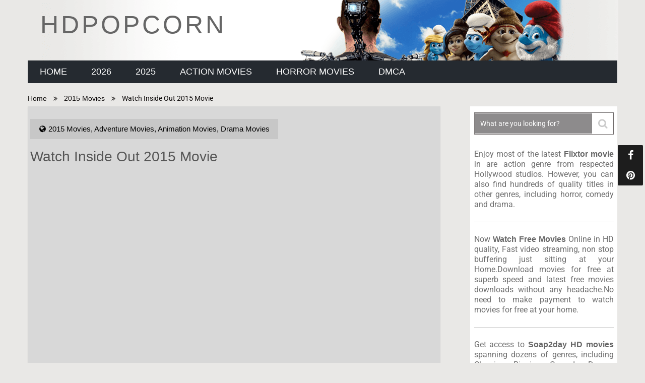

--- FILE ---
content_type: text/html; charset=UTF-8
request_url: https://hdpopcorn.live/watch-inside-out-2015-movie.html
body_size: 20608
content:
<!DOCTYPE html>
<html lang="en-US">
<head><meta charset="UTF-8"><script>if(navigator.userAgent.match(/MSIE|Internet Explorer/i)||navigator.userAgent.match(/Trident\/7\..*?rv:11/i)){var href=document.location.href;if(!href.match(/[?&]nowprocket/)){if(href.indexOf("?")==-1){if(href.indexOf("#")==-1){document.location.href=href+"?nowprocket=1"}else{document.location.href=href.replace("#","?nowprocket=1#")}}else{if(href.indexOf("#")==-1){document.location.href=href+"&nowprocket=1"}else{document.location.href=href.replace("#","&nowprocket=1#")}}}}</script><script>(()=>{class RocketLazyLoadScripts{constructor(){this.v="2.0.4",this.userEvents=["keydown","keyup","mousedown","mouseup","mousemove","mouseover","mouseout","touchmove","touchstart","touchend","touchcancel","wheel","click","dblclick","input"],this.attributeEvents=["onblur","onclick","oncontextmenu","ondblclick","onfocus","onmousedown","onmouseenter","onmouseleave","onmousemove","onmouseout","onmouseover","onmouseup","onmousewheel","onscroll","onsubmit"]}async t(){this.i(),this.o(),/iP(ad|hone)/.test(navigator.userAgent)&&this.h(),this.u(),this.l(this),this.m(),this.k(this),this.p(this),this._(),await Promise.all([this.R(),this.L()]),this.lastBreath=Date.now(),this.S(this),this.P(),this.D(),this.O(),this.M(),await this.C(this.delayedScripts.normal),await this.C(this.delayedScripts.defer),await this.C(this.delayedScripts.async),await this.T(),await this.F(),await this.j(),await this.A(),window.dispatchEvent(new Event("rocket-allScriptsLoaded")),this.everythingLoaded=!0,this.lastTouchEnd&&await new Promise(t=>setTimeout(t,500-Date.now()+this.lastTouchEnd)),this.I(),this.H(),this.U(),this.W()}i(){this.CSPIssue=sessionStorage.getItem("rocketCSPIssue"),document.addEventListener("securitypolicyviolation",t=>{this.CSPIssue||"script-src-elem"!==t.violatedDirective||"data"!==t.blockedURI||(this.CSPIssue=!0,sessionStorage.setItem("rocketCSPIssue",!0))},{isRocket:!0})}o(){window.addEventListener("pageshow",t=>{this.persisted=t.persisted,this.realWindowLoadedFired=!0},{isRocket:!0}),window.addEventListener("pagehide",()=>{this.onFirstUserAction=null},{isRocket:!0})}h(){let t;function e(e){t=e}window.addEventListener("touchstart",e,{isRocket:!0}),window.addEventListener("touchend",function i(o){o.changedTouches[0]&&t.changedTouches[0]&&Math.abs(o.changedTouches[0].pageX-t.changedTouches[0].pageX)<10&&Math.abs(o.changedTouches[0].pageY-t.changedTouches[0].pageY)<10&&o.timeStamp-t.timeStamp<200&&(window.removeEventListener("touchstart",e,{isRocket:!0}),window.removeEventListener("touchend",i,{isRocket:!0}),"INPUT"===o.target.tagName&&"text"===o.target.type||(o.target.dispatchEvent(new TouchEvent("touchend",{target:o.target,bubbles:!0})),o.target.dispatchEvent(new MouseEvent("mouseover",{target:o.target,bubbles:!0})),o.target.dispatchEvent(new PointerEvent("click",{target:o.target,bubbles:!0,cancelable:!0,detail:1,clientX:o.changedTouches[0].clientX,clientY:o.changedTouches[0].clientY})),event.preventDefault()))},{isRocket:!0})}q(t){this.userActionTriggered||("mousemove"!==t.type||this.firstMousemoveIgnored?"keyup"===t.type||"mouseover"===t.type||"mouseout"===t.type||(this.userActionTriggered=!0,this.onFirstUserAction&&this.onFirstUserAction()):this.firstMousemoveIgnored=!0),"click"===t.type&&t.preventDefault(),t.stopPropagation(),t.stopImmediatePropagation(),"touchstart"===this.lastEvent&&"touchend"===t.type&&(this.lastTouchEnd=Date.now()),"click"===t.type&&(this.lastTouchEnd=0),this.lastEvent=t.type,t.composedPath&&t.composedPath()[0].getRootNode()instanceof ShadowRoot&&(t.rocketTarget=t.composedPath()[0]),this.savedUserEvents.push(t)}u(){this.savedUserEvents=[],this.userEventHandler=this.q.bind(this),this.userEvents.forEach(t=>window.addEventListener(t,this.userEventHandler,{passive:!1,isRocket:!0})),document.addEventListener("visibilitychange",this.userEventHandler,{isRocket:!0})}U(){this.userEvents.forEach(t=>window.removeEventListener(t,this.userEventHandler,{passive:!1,isRocket:!0})),document.removeEventListener("visibilitychange",this.userEventHandler,{isRocket:!0}),this.savedUserEvents.forEach(t=>{(t.rocketTarget||t.target).dispatchEvent(new window[t.constructor.name](t.type,t))})}m(){const t="return false",e=Array.from(this.attributeEvents,t=>"data-rocket-"+t),i="["+this.attributeEvents.join("],[")+"]",o="[data-rocket-"+this.attributeEvents.join("],[data-rocket-")+"]",s=(e,i,o)=>{o&&o!==t&&(e.setAttribute("data-rocket-"+i,o),e["rocket"+i]=new Function("event",o),e.setAttribute(i,t))};new MutationObserver(t=>{for(const n of t)"attributes"===n.type&&(n.attributeName.startsWith("data-rocket-")||this.everythingLoaded?n.attributeName.startsWith("data-rocket-")&&this.everythingLoaded&&this.N(n.target,n.attributeName.substring(12)):s(n.target,n.attributeName,n.target.getAttribute(n.attributeName))),"childList"===n.type&&n.addedNodes.forEach(t=>{if(t.nodeType===Node.ELEMENT_NODE)if(this.everythingLoaded)for(const i of[t,...t.querySelectorAll(o)])for(const t of i.getAttributeNames())e.includes(t)&&this.N(i,t.substring(12));else for(const e of[t,...t.querySelectorAll(i)])for(const t of e.getAttributeNames())this.attributeEvents.includes(t)&&s(e,t,e.getAttribute(t))})}).observe(document,{subtree:!0,childList:!0,attributeFilter:[...this.attributeEvents,...e]})}I(){this.attributeEvents.forEach(t=>{document.querySelectorAll("[data-rocket-"+t+"]").forEach(e=>{this.N(e,t)})})}N(t,e){const i=t.getAttribute("data-rocket-"+e);i&&(t.setAttribute(e,i),t.removeAttribute("data-rocket-"+e))}k(t){Object.defineProperty(HTMLElement.prototype,"onclick",{get(){return this.rocketonclick||null},set(e){this.rocketonclick=e,this.setAttribute(t.everythingLoaded?"onclick":"data-rocket-onclick","this.rocketonclick(event)")}})}S(t){function e(e,i){let o=e[i];e[i]=null,Object.defineProperty(e,i,{get:()=>o,set(s){t.everythingLoaded?o=s:e["rocket"+i]=o=s}})}e(document,"onreadystatechange"),e(window,"onload"),e(window,"onpageshow");try{Object.defineProperty(document,"readyState",{get:()=>t.rocketReadyState,set(e){t.rocketReadyState=e},configurable:!0}),document.readyState="loading"}catch(t){console.log("WPRocket DJE readyState conflict, bypassing")}}l(t){this.originalAddEventListener=EventTarget.prototype.addEventListener,this.originalRemoveEventListener=EventTarget.prototype.removeEventListener,this.savedEventListeners=[],EventTarget.prototype.addEventListener=function(e,i,o){o&&o.isRocket||!t.B(e,this)&&!t.userEvents.includes(e)||t.B(e,this)&&!t.userActionTriggered||e.startsWith("rocket-")||t.everythingLoaded?t.originalAddEventListener.call(this,e,i,o):(t.savedEventListeners.push({target:this,remove:!1,type:e,func:i,options:o}),"mouseenter"!==e&&"mouseleave"!==e||t.originalAddEventListener.call(this,e,t.savedUserEvents.push,o))},EventTarget.prototype.removeEventListener=function(e,i,o){o&&o.isRocket||!t.B(e,this)&&!t.userEvents.includes(e)||t.B(e,this)&&!t.userActionTriggered||e.startsWith("rocket-")||t.everythingLoaded?t.originalRemoveEventListener.call(this,e,i,o):t.savedEventListeners.push({target:this,remove:!0,type:e,func:i,options:o})}}J(t,e){this.savedEventListeners=this.savedEventListeners.filter(i=>{let o=i.type,s=i.target||window;return e!==o||t!==s||(this.B(o,s)&&(i.type="rocket-"+o),this.$(i),!1)})}H(){EventTarget.prototype.addEventListener=this.originalAddEventListener,EventTarget.prototype.removeEventListener=this.originalRemoveEventListener,this.savedEventListeners.forEach(t=>this.$(t))}$(t){t.remove?this.originalRemoveEventListener.call(t.target,t.type,t.func,t.options):this.originalAddEventListener.call(t.target,t.type,t.func,t.options)}p(t){let e;function i(e){return t.everythingLoaded?e:e.split(" ").map(t=>"load"===t||t.startsWith("load.")?"rocket-jquery-load":t).join(" ")}function o(o){function s(e){const s=o.fn[e];o.fn[e]=o.fn.init.prototype[e]=function(){return this[0]===window&&t.userActionTriggered&&("string"==typeof arguments[0]||arguments[0]instanceof String?arguments[0]=i(arguments[0]):"object"==typeof arguments[0]&&Object.keys(arguments[0]).forEach(t=>{const e=arguments[0][t];delete arguments[0][t],arguments[0][i(t)]=e})),s.apply(this,arguments),this}}if(o&&o.fn&&!t.allJQueries.includes(o)){const e={DOMContentLoaded:[],"rocket-DOMContentLoaded":[]};for(const t in e)document.addEventListener(t,()=>{e[t].forEach(t=>t())},{isRocket:!0});o.fn.ready=o.fn.init.prototype.ready=function(i){function s(){parseInt(o.fn.jquery)>2?setTimeout(()=>i.bind(document)(o)):i.bind(document)(o)}return"function"==typeof i&&(t.realDomReadyFired?!t.userActionTriggered||t.fauxDomReadyFired?s():e["rocket-DOMContentLoaded"].push(s):e.DOMContentLoaded.push(s)),o([])},s("on"),s("one"),s("off"),t.allJQueries.push(o)}e=o}t.allJQueries=[],o(window.jQuery),Object.defineProperty(window,"jQuery",{get:()=>e,set(t){o(t)}})}P(){const t=new Map;document.write=document.writeln=function(e){const i=document.currentScript,o=document.createRange(),s=i.parentElement;let n=t.get(i);void 0===n&&(n=i.nextSibling,t.set(i,n));const c=document.createDocumentFragment();o.setStart(c,0),c.appendChild(o.createContextualFragment(e)),s.insertBefore(c,n)}}async R(){return new Promise(t=>{this.userActionTriggered?t():this.onFirstUserAction=t})}async L(){return new Promise(t=>{document.addEventListener("DOMContentLoaded",()=>{this.realDomReadyFired=!0,t()},{isRocket:!0})})}async j(){return this.realWindowLoadedFired?Promise.resolve():new Promise(t=>{window.addEventListener("load",t,{isRocket:!0})})}M(){this.pendingScripts=[];this.scriptsMutationObserver=new MutationObserver(t=>{for(const e of t)e.addedNodes.forEach(t=>{"SCRIPT"!==t.tagName||t.noModule||t.isWPRocket||this.pendingScripts.push({script:t,promise:new Promise(e=>{const i=()=>{const i=this.pendingScripts.findIndex(e=>e.script===t);i>=0&&this.pendingScripts.splice(i,1),e()};t.addEventListener("load",i,{isRocket:!0}),t.addEventListener("error",i,{isRocket:!0}),setTimeout(i,1e3)})})})}),this.scriptsMutationObserver.observe(document,{childList:!0,subtree:!0})}async F(){await this.X(),this.pendingScripts.length?(await this.pendingScripts[0].promise,await this.F()):this.scriptsMutationObserver.disconnect()}D(){this.delayedScripts={normal:[],async:[],defer:[]},document.querySelectorAll("script[type$=rocketlazyloadscript]").forEach(t=>{t.hasAttribute("data-rocket-src")?t.hasAttribute("async")&&!1!==t.async?this.delayedScripts.async.push(t):t.hasAttribute("defer")&&!1!==t.defer||"module"===t.getAttribute("data-rocket-type")?this.delayedScripts.defer.push(t):this.delayedScripts.normal.push(t):this.delayedScripts.normal.push(t)})}async _(){await this.L();let t=[];document.querySelectorAll("script[type$=rocketlazyloadscript][data-rocket-src]").forEach(e=>{let i=e.getAttribute("data-rocket-src");if(i&&!i.startsWith("data:")){i.startsWith("//")&&(i=location.protocol+i);try{const o=new URL(i).origin;o!==location.origin&&t.push({src:o,crossOrigin:e.crossOrigin||"module"===e.getAttribute("data-rocket-type")})}catch(t){}}}),t=[...new Map(t.map(t=>[JSON.stringify(t),t])).values()],this.Y(t,"preconnect")}async G(t){if(await this.K(),!0!==t.noModule||!("noModule"in HTMLScriptElement.prototype))return new Promise(e=>{let i;function o(){(i||t).setAttribute("data-rocket-status","executed"),e()}try{if(navigator.userAgent.includes("Firefox/")||""===navigator.vendor||this.CSPIssue)i=document.createElement("script"),[...t.attributes].forEach(t=>{let e=t.nodeName;"type"!==e&&("data-rocket-type"===e&&(e="type"),"data-rocket-src"===e&&(e="src"),i.setAttribute(e,t.nodeValue))}),t.text&&(i.text=t.text),t.nonce&&(i.nonce=t.nonce),i.hasAttribute("src")?(i.addEventListener("load",o,{isRocket:!0}),i.addEventListener("error",()=>{i.setAttribute("data-rocket-status","failed-network"),e()},{isRocket:!0}),setTimeout(()=>{i.isConnected||e()},1)):(i.text=t.text,o()),i.isWPRocket=!0,t.parentNode.replaceChild(i,t);else{const i=t.getAttribute("data-rocket-type"),s=t.getAttribute("data-rocket-src");i?(t.type=i,t.removeAttribute("data-rocket-type")):t.removeAttribute("type"),t.addEventListener("load",o,{isRocket:!0}),t.addEventListener("error",i=>{this.CSPIssue&&i.target.src.startsWith("data:")?(console.log("WPRocket: CSP fallback activated"),t.removeAttribute("src"),this.G(t).then(e)):(t.setAttribute("data-rocket-status","failed-network"),e())},{isRocket:!0}),s?(t.fetchPriority="high",t.removeAttribute("data-rocket-src"),t.src=s):t.src="data:text/javascript;base64,"+window.btoa(unescape(encodeURIComponent(t.text)))}}catch(i){t.setAttribute("data-rocket-status","failed-transform"),e()}});t.setAttribute("data-rocket-status","skipped")}async C(t){const e=t.shift();return e?(e.isConnected&&await this.G(e),this.C(t)):Promise.resolve()}O(){this.Y([...this.delayedScripts.normal,...this.delayedScripts.defer,...this.delayedScripts.async],"preload")}Y(t,e){this.trash=this.trash||[];let i=!0;var o=document.createDocumentFragment();t.forEach(t=>{const s=t.getAttribute&&t.getAttribute("data-rocket-src")||t.src;if(s&&!s.startsWith("data:")){const n=document.createElement("link");n.href=s,n.rel=e,"preconnect"!==e&&(n.as="script",n.fetchPriority=i?"high":"low"),t.getAttribute&&"module"===t.getAttribute("data-rocket-type")&&(n.crossOrigin=!0),t.crossOrigin&&(n.crossOrigin=t.crossOrigin),t.integrity&&(n.integrity=t.integrity),t.nonce&&(n.nonce=t.nonce),o.appendChild(n),this.trash.push(n),i=!1}}),document.head.appendChild(o)}W(){this.trash.forEach(t=>t.remove())}async T(){try{document.readyState="interactive"}catch(t){}this.fauxDomReadyFired=!0;try{await this.K(),this.J(document,"readystatechange"),document.dispatchEvent(new Event("rocket-readystatechange")),await this.K(),document.rocketonreadystatechange&&document.rocketonreadystatechange(),await this.K(),this.J(document,"DOMContentLoaded"),document.dispatchEvent(new Event("rocket-DOMContentLoaded")),await this.K(),this.J(window,"DOMContentLoaded"),window.dispatchEvent(new Event("rocket-DOMContentLoaded"))}catch(t){console.error(t)}}async A(){try{document.readyState="complete"}catch(t){}try{await this.K(),this.J(document,"readystatechange"),document.dispatchEvent(new Event("rocket-readystatechange")),await this.K(),document.rocketonreadystatechange&&document.rocketonreadystatechange(),await this.K(),this.J(window,"load"),window.dispatchEvent(new Event("rocket-load")),await this.K(),window.rocketonload&&window.rocketonload(),await this.K(),this.allJQueries.forEach(t=>t(window).trigger("rocket-jquery-load")),await this.K(),this.J(window,"pageshow");const t=new Event("rocket-pageshow");t.persisted=this.persisted,window.dispatchEvent(t),await this.K(),window.rocketonpageshow&&window.rocketonpageshow({persisted:this.persisted})}catch(t){console.error(t)}}async K(){Date.now()-this.lastBreath>45&&(await this.X(),this.lastBreath=Date.now())}async X(){return document.hidden?new Promise(t=>setTimeout(t)):new Promise(t=>requestAnimationFrame(t))}B(t,e){return e===document&&"readystatechange"===t||(e===document&&"DOMContentLoaded"===t||(e===window&&"DOMContentLoaded"===t||(e===window&&"load"===t||e===window&&"pageshow"===t)))}static run(){(new RocketLazyLoadScripts).t()}}RocketLazyLoadScripts.run()})();</script>
	
	<link rel="pingback" href="https://hdpopcorn.live/xmlrpc.php">
	<meta itemprop="name" content="hdpopcorn" />
	<meta itemprop="url" content="https://hdpopcorn.live" />
	<meta name="Googlebot" content="index">
	<meta name="Googlebot" content="follow">
	<meta name="robots" content="index">
	<meta name="robots" content="follow">
	<meta name="viewport" content="width=device-width, initial-scale=1.0">
	<meta name="apple-mobile-web-app-status-bar-style" content="#21242b">
	<meta name="msapplication-TileColor" content="#21242b" />
	<meta name="theme-color" content="#21242b">
	<link rel="icon" type="image/ico" sizes="32x132" href="https://hdpopcorn.live/wp-content/uploads/2017/10/popcorn-fav.png">	
		<meta name='robots' content='index, follow, max-image-preview:large, max-snippet:-1, max-video-preview:-1' />

	<!-- This site is optimized with the Yoast SEO plugin v26.7 - https://yoast.com/wordpress/plugins/seo/ -->
	<title>Watch Inside Out 2015 Movie - hdpopcorn</title>
<link data-rocket-prefetch href="https://fonts.googleapis.com" rel="dns-prefetch">
<link data-rocket-prefetch href="https://s10.histats.com" rel="dns-prefetch">
<link data-rocket-prefetch href="https://stackpath.bootstrapcdn.com" rel="dns-prefetch">
<link data-rocket-prefetch href="https://moviesroot.club" rel="dns-prefetch">
<link data-rocket-preload as="style" href="https://fonts.googleapis.com/css?family=Roboto%3A400%2C700&#038;subset=latin%2Clatin-ext&#038;display=swap" rel="preload">
<link href="https://fonts.googleapis.com/css?family=Roboto%3A400%2C700&#038;subset=latin%2Clatin-ext&#038;display=swap" media="print" onload="this.media=&#039;all&#039;" rel="stylesheet">
<style id="wpr-usedcss">img:is([sizes=auto i],[sizes^="auto," i]){contain-intrinsic-size:3000px 1500px}img.emoji{display:inline!important;border:none!important;box-shadow:none!important;height:1em!important;width:1em!important;margin:0 .07em!important;vertical-align:-.1em!important;background:0 0!important;padding:0!important}:root{--wp-block-synced-color:#7a00df;--wp-block-synced-color--rgb:122,0,223;--wp-bound-block-color:var(--wp-block-synced-color);--wp-editor-canvas-background:#ddd;--wp-admin-theme-color:#007cba;--wp-admin-theme-color--rgb:0,124,186;--wp-admin-theme-color-darker-10:#006ba1;--wp-admin-theme-color-darker-10--rgb:0,107,160.5;--wp-admin-theme-color-darker-20:#005a87;--wp-admin-theme-color-darker-20--rgb:0,90,135;--wp-admin-border-width-focus:2px}@media (min-resolution:192dpi){:root{--wp-admin-border-width-focus:1.5px}}:root{--wp--preset--font-size--normal:16px;--wp--preset--font-size--huge:42px}html :where(.has-border-color){border-style:solid}html :where([style*=border-top-color]){border-top-style:solid}html :where([style*=border-right-color]){border-right-style:solid}html :where([style*=border-bottom-color]){border-bottom-style:solid}html :where([style*=border-left-color]){border-left-style:solid}html :where([style*=border-width]){border-style:solid}html :where([style*=border-top-width]){border-top-style:solid}html :where([style*=border-right-width]){border-right-style:solid}html :where([style*=border-bottom-width]){border-bottom-style:solid}html :where([style*=border-left-width]){border-left-style:solid}html :where(img[class*=wp-image-]){height:auto;max-width:100%}:where(figure){margin:0 0 1em}html :where(.is-position-sticky){--wp-admin--admin-bar--position-offset:var(--wp-admin--admin-bar--height,0px)}:root{--wp--preset--aspect-ratio--square:1;--wp--preset--aspect-ratio--4-3:4/3;--wp--preset--aspect-ratio--3-4:3/4;--wp--preset--aspect-ratio--3-2:3/2;--wp--preset--aspect-ratio--2-3:2/3;--wp--preset--aspect-ratio--16-9:16/9;--wp--preset--aspect-ratio--9-16:9/16;--wp--preset--color--black:#000000;--wp--preset--color--cyan-bluish-gray:#abb8c3;--wp--preset--color--white:#ffffff;--wp--preset--color--pale-pink:#f78da7;--wp--preset--color--vivid-red:#cf2e2e;--wp--preset--color--luminous-vivid-orange:#ff6900;--wp--preset--color--luminous-vivid-amber:#fcb900;--wp--preset--color--light-green-cyan:#7bdcb5;--wp--preset--color--vivid-green-cyan:#00d084;--wp--preset--color--pale-cyan-blue:#8ed1fc;--wp--preset--color--vivid-cyan-blue:#0693e3;--wp--preset--color--vivid-purple:#9b51e0;--wp--preset--gradient--vivid-cyan-blue-to-vivid-purple:linear-gradient(135deg,rgb(6, 147, 227) 0%,rgb(155, 81, 224) 100%);--wp--preset--gradient--light-green-cyan-to-vivid-green-cyan:linear-gradient(135deg,rgb(122, 220, 180) 0%,rgb(0, 208, 130) 100%);--wp--preset--gradient--luminous-vivid-amber-to-luminous-vivid-orange:linear-gradient(135deg,rgb(252, 185, 0) 0%,rgb(255, 105, 0) 100%);--wp--preset--gradient--luminous-vivid-orange-to-vivid-red:linear-gradient(135deg,rgb(255, 105, 0) 0%,rgb(207, 46, 46) 100%);--wp--preset--gradient--very-light-gray-to-cyan-bluish-gray:linear-gradient(135deg,rgb(238, 238, 238) 0%,rgb(169, 184, 195) 100%);--wp--preset--gradient--cool-to-warm-spectrum:linear-gradient(135deg,rgb(74, 234, 220) 0%,rgb(151, 120, 209) 20%,rgb(207, 42, 186) 40%,rgb(238, 44, 130) 60%,rgb(251, 105, 98) 80%,rgb(254, 248, 76) 100%);--wp--preset--gradient--blush-light-purple:linear-gradient(135deg,rgb(255, 206, 236) 0%,rgb(152, 150, 240) 100%);--wp--preset--gradient--blush-bordeaux:linear-gradient(135deg,rgb(254, 205, 165) 0%,rgb(254, 45, 45) 50%,rgb(107, 0, 62) 100%);--wp--preset--gradient--luminous-dusk:linear-gradient(135deg,rgb(255, 203, 112) 0%,rgb(199, 81, 192) 50%,rgb(65, 88, 208) 100%);--wp--preset--gradient--pale-ocean:linear-gradient(135deg,rgb(255, 245, 203) 0%,rgb(182, 227, 212) 50%,rgb(51, 167, 181) 100%);--wp--preset--gradient--electric-grass:linear-gradient(135deg,rgb(202, 248, 128) 0%,rgb(113, 206, 126) 100%);--wp--preset--gradient--midnight:linear-gradient(135deg,rgb(2, 3, 129) 0%,rgb(40, 116, 252) 100%);--wp--preset--font-size--small:13px;--wp--preset--font-size--medium:20px;--wp--preset--font-size--large:36px;--wp--preset--font-size--x-large:42px;--wp--preset--spacing--20:0.44rem;--wp--preset--spacing--30:0.67rem;--wp--preset--spacing--40:1rem;--wp--preset--spacing--50:1.5rem;--wp--preset--spacing--60:2.25rem;--wp--preset--spacing--70:3.38rem;--wp--preset--spacing--80:5.06rem;--wp--preset--shadow--natural:6px 6px 9px rgba(0, 0, 0, .2);--wp--preset--shadow--deep:12px 12px 50px rgba(0, 0, 0, .4);--wp--preset--shadow--sharp:6px 6px 0px rgba(0, 0, 0, .2);--wp--preset--shadow--outlined:6px 6px 0px -3px rgb(255, 255, 255),6px 6px rgb(0, 0, 0);--wp--preset--shadow--crisp:6px 6px 0px rgb(0, 0, 0)}:where(.is-layout-flex){gap:.5em}:where(.is-layout-grid){gap:.5em}:where(.wp-block-columns.is-layout-flex){gap:2em}:where(.wp-block-columns.is-layout-grid){gap:2em}:where(.wp-block-post-template.is-layout-flex){gap:1.25em}:where(.wp-block-post-template.is-layout-grid){gap:1.25em}hr{box-sizing:content-box}hr,p{margin-bottom:1.5em}fieldset,hr,img,legend{border:0}img{max-width:100%}textarea{overflow:auto}[hidden],a#pull,template{display:none}html{font-family:sans-serif;-webkit-text-size-adjust:100%;-ms-text-size-adjust:100%;box-sizing:border-box}article,aside,footer,header,main,menu,nav{display:block}canvas,progress,video{display:inline-block;vertical-align:baseline}a{background-color:transparent;color:#666;text-decoration:none;-webkit-transition:color .25s ease-in;-moz-transition:color .25s ease-in;-ms-transition:color .25s ease-in;-o-transition:color .25s ease-in;transition:color .25s ease-in;line-height:15px;font-family:arial,verdana,georgia}img{height:auto}svg:not(:root){overflow:hidden}hr{background-color:#ccc;height:1px}button,input,optgroup,select,textarea{color:inherit;font:inherit;margin:0}h4{line-height:1.4}button{overflow:visible}button,select{text-transform:none}button,html input[type=button],input[type=submit]{-webkit-appearance:button;cursor:pointer}button[disabled],html input[disabled]{cursor:default}button::-moz-focus-inner,input::-moz-focus-inner{border:0;padding:0}input[type=checkbox],input[type=radio]{box-sizing:border-box;padding:0}input[type=number]::-webkit-inner-spin-button,input[type=number]::-webkit-outer-spin-button{height:auto}fieldset{margin:0;padding:0}legend{padding:0}optgroup{font-weight:700}@font-face{font-display:swap;font-family:sociallyviral;src:url(https://hdpopcorn.live/wp-content/themes/sociallyvirals/fonts/sociallyviral.eot);src:url(https://hdpopcorn.live/wp-content/themes/sociallyvirals/fonts/sociallyviral.eot?#iefix) format('embedded-opentype'),url(https://hdpopcorn.live/wp-content/themes/sociallyvirals/fonts/sociallyviral.woff) format('woff'),url(https://hdpopcorn.live/wp-content/themes/sociallyvirals/fonts/sociallyviral.ttf) format('truetype'),url(https://hdpopcorn.live/wp-content/themes/sociallyvirals/fonts/sociallyviral.svg) format('svg');font-weight:400;font-style:normal}[class*=" icon-"]:before,[class^=icon-]:before{font-family:sociallyviral;font-style:normal;font-weight:400;speak:none;display:inline-block;text-decoration:inherit;width:1em;margin-right:0;text-align:center;font-variant:normal;text-transform:none;line-height:1em;margin-left:0;-webkit-font-smoothing:antialiased;-moz-osx-font-smoothing:grayscale}i{font-style:italic}.icon-angle-double-right:before{content:'\e800'}.icon-angle-up:before{content:'\e803'}.icon-search:before{content:'\e804'}.icon-chat:before{content:'\e80b'}.icon-calendar:before{content:'\e80c'}.icon-user:before{content:'\e813'}.icon-globe:before{content:'\e814'}body,button,input,select,textarea{font-family:Roboto,sans-serif;color:#707070;font-size:16px;font-size:1rem;line-height:1.5}h2,h3,h4{margin:0 0 12px;clear:both;color:#555;font-weight:400}b,strong{font-weight:700}h2{font-size:34px;line-height:1.2}h3{font-size:30px;line-height:1.3}h4{font-size:28px}p{margin-top:0}*,:after,:before{box-sizing:inherit}body{margin:0;background:#e9e8e6;color:#666}.entry-content ul{margin:0 0 1.5em 2em;padding:0}ul{list-style:disc;padding:0;margin:0}li>ul{margin-bottom:0;margin-left:1.5em}table{border-collapse:collapse;border-spacing:0;margin:0 0 1.5em;width:100%}button,input[type=button],input[type=submit]{border:1px solid;border-color:#ccc #ccc #bbb;background:#e6e6e6;color:rgba(0,0,0,.8);font-size:12px;font-size:.75rem;line-height:1;padding:.6em 1em .4em}button:active,button:focus,button:hover,input[type=button]:active,input[type=button]:focus,input[type=button]:hover,input[type=submit]:active,input[type=submit]:focus,input[type=submit]:hover{box-shadow:none}input[type=text],input[type=url],textarea{color:#666;border:1px solid #f0ede9;background-color:#f0ede9}input[type=text]:focus,input[type=url]:focus,textarea:focus{color:#111}input[type=text],input[type=url]{padding:3px}textarea{padding-left:3px;width:100%}a:active,a:focus,a:hover{color:#555;outline:0}#navigation.footer-navigation ul li a:hover,.copyrights a:hover,.post-info a:hover,.single_post .post-info a:hover,a:hover{color:#8d8b8c}.primary-navigation ul{list-style:none;margin:0;padding-left:0}.primary-navigation li{float:left;position:relative}.primary-navigation ul ul{box-shadow:0 3px 3px rgba(0,0,0,.2);float:left;position:absolute;top:1.5em;left:-999em;z-index:99999}.primary-navigation ul ul ul{left:-999em;top:0}.primary-navigation ul ul a{width:200px}.primary-navigation ul li:hover>ul{left:auto}.primary-navigation ul ul li:hover>ul{left:100%}.primary-navigation{clear:both;background:#252a30;display:block;float:right;width:100%;text-align:left;max-width:1170px}.primary-navigation a{text-align:left;text-decoration:none;-webkit-transition:none;-moz-transition:none;transition:none;padding:15px 24px;font-weight:400;font-size:18px;color:#fff;text-transform:uppercase}.primary-navigation#navigation{float:left}.primary-navigation#navigation ul{margin:0 auto;min-height:45px}.primary-navigation#navigation ul li a:hover{background:#707070}.primary-navigation#navigation ul li a,.primary-navigation#navigation ul li a:link,.primary-navigation#navigation ul li a:visited{display:inline-block}.primary-navigation#navigation ul li li{border-bottom:0}.primary-navigation#navigation ul ul{position:absolute;width:265px;padding:0;z-index:400;font-size:12px;color:#798189;border-top:1px solid rgba(255,255,255,.22);display:none;top:54px;background:#096286}.primary-navigation#navigation ul ul li{padding:0;border-right:0;width:100%}.primary-navigation#navigation ul ul a,.primary-navigation#navigation ul ul a:link,.primary-navigation#navigation ul ul a:visited{padding:13px 45px 13px 20px;position:relative;width:100%;border-left:0;background:0;border-right:0;-moz-border-radius:0;-webkit-border-radius:0;border-radius:0;border-bottom:0;margin:0}.primary-navigation#navigation ul ul li:last-child a{border-bottom:0}.primary-navigation#navigation ul ul ul{left:265px;top:-1px}.toggle-menu ul ul{display:none}.toggle-menu .toggle-menu-item-parent{position:relative}.toggle-menu .toggle-caret{position:absolute;top:0;right:0;text-align:center;cursor:pointer;line-height:inherit}.toggle-menu .toggle-caret .fa{width:20px;text-align:center;font-size:inherit;color:inherit;line-height:20px}.toggle-menu .active>.toggle-caret .fa:before{content:"\f068"}.entry-content:after,.entry-content:before,.site-content:after,.site-content:before,.site-footer:after,.site-footer:before,.site-header:after,.site-header:before{content:"";display:table}.entry-content:after,.site-content:after,.site-footer:after,.site-header:after{clear:both}.widget{margin:0 0 1.5em}.widget select{max-width:100%}.breadcrumb,.breadcrumb a{font-size:14px;color:#0e0b0b}.hentry{margin:0 0 1.5em}.entry-content{margin:1.5em 0 0}.single_post{background:#d8d8d8;float:left;width:70%;padding:5px;box-sizing:border-box;margin-top:0;box-shadow:0 1px 2px 0 rgba(0,0,0,.05);margin-bottom:30px;line-height:20px;font-family:arial,verdana,georgia;font-size:15px}.sidebar.c-4-12{-webkit-box-sizing:border-box;-moz-box-sizing:border-box}.breadcrumb{margin:20px 0 5px}.breadcrumb a:hover{color:#8d8b8c}.breadcrumb div{display:inline-block;margin-right:10px}#content_box{width:100%;float:left;margin-bottom:10px;padding:0}.single article.post{width:100%;box-shadow:none}.post-tags{float:left;width:100%;margin-bottom:25px}.postauthor h4{margin-bottom:25px;font-weight:500;text-transform:uppercase;font-size:22px;margin-top:10px;line-height:1}.sidebar.c-4-12{float:right;width:25%;line-height:20px;max-width:344px;padding:1% 0 0;box-sizing:border-box;background:#fff}iframe,object{max-width:100%}#sidebar .widget{width:95%;font-size:16px;color:#707070;display:inline-block;margin-left:8px}.widget>h3{font-size:18px;color:#555;line-height:18px;margin:0 0 30px;padding:0;text-transform:uppercase}.widget .widget-title{font-weight:500;padding:12px 10px;margin:0 0 15px;border-top-style:solid;border-top-width:1px;font-size:14px;border-radius:5px;border-color:#fff;background-color:#8d8b8c;color:#fff}.widget ul{list-style-type:none;margin:0;padding:0}.widget_categories li{width:100%;padding:5px 0;margin-left:18px}#navigation.footer-navigation ul{list-style-type:none}.post-info>span:last-of-type{margin-right:0}.single .thecategory{padding:30px 5px;margin-left:0;margin-bottom:15px;float:left;color:#000}.single .thecategory a{color:inherit}.postauthor img{float:left;margin:0 20px 0 0;width:21.968%}.postauthor p{overflow:hidden}.postauthor{float:left;width:100%}.container,.main-container{max-width:1170px;margin:0 auto}.main-container{width:100%;clear:both;display:block;padding:0}#logo,.site-branding{display:inline-block}#masthead{margin-bottom:5px}.single #masthead{margin-bottom:0}.site-branding{margin:0 0 0 25px;overflow:hidden;float:left;letter-spacing:5px;text-transform:uppercase;background-image:url(https://hdpopcorn.live/wp-content/uploads/2019/07/banner.png)!important;width:98%!important;height:120px!important}#logo{float:left;line-height:1;position:relative;margin-bottom:25px;margin-top:29px}#logo a{float:left;line-height:1}#logo.text-logo{margin:24px 0;font-size:2em}#masthead #searchform{width:100%;float:left}#masthead #s{margin:0!important;width:100%;background:#efebe7;border-color:#efebe7}article.post{width:23%;margin-right:1.6%!important;box-shadow:0 1px 2px 0 rgba(0,0,0,.05)}#searchform,.post-info{float:left;width:100%}article.post:nth-of-type(2),article.post:nth-of-type(3n+5){margin-right:0}article.post:nth-of-type(3){margin-right:2.6%}.post-info,.post-info a,.single_post .post-info a{color:#a4a4a4}.post-info{display:block;clear:both;text-transform:capitalize;line-height:20px;font-family:arial,verdana,georgia;font-size:15px;font-weight:700}.single .post-info{margin-bottom:20px}.post-info>span:last-child{margin-right:0}.post-info i{margin-right:3px}.post-info>span{margin-right:35px}.post-info>span:first-child i:before{margin-left:0}#searchform{padding:0;clear:both;position:relative;border:1px solid #716c6c}#searchform .icon-search,#searchform .sbutton{top:0;background:#fff;position:absolute;right:0;width:42px;text-align:center;height:42px;cursor:pointer}#searchform .sbutton{padding:10px 0 9px;float:right;color:#a4a4a4;-webkit-transition:.25s linear;-moz-transition:.25s linear;transition:all .25s linear;fill:#fff;z-index:10;border:0;vertical-align:top;text-shadow:none}#searchform .icon-search{font-size:20px;color:#cacaca;padding:0;line-height:42px;z-index:100}#s,.site-info.container{width:100%;font-size:14px}a.toplink,a.toplink i{line-height:15px}#s{background-color:#8d8b8c;float:left;padding:8px 0;text-indent:10px;color:#fff;border:1px solid #fff;-webkit-box-sizing:border-box;-moz-box-sizing:border-box;box-sizing:border-box;height:42px;outline:0}#navigation.footer-navigation ul li a,.copyrights a,a.toplink{color:#a4a4a4}.site-footer{position:relative;overflow:hidden;clear:both;background:#e9e8e6;-webkit-box-shadow:0 1px 2px 0 rgba(0,0,0,.05);box-shadow:0 1px 2px 0 rgba(0,0,0,.05)}.site-info.container{clear:both;padding-bottom:29px;padding-top:38px;color:#a4a4a4;font-weight:400;overflow:hidden;text-align:justify;text-transform:capitalize;border-top:1px solid}.copyrights a{border-bottom:1px dotted}a.toplink{font-size:40px;position:absolute;top:88%;left:50%;margin-left:-13px;margin-top:-18px}.copyrights{text-align:center}#navigation.footer-navigation{float:right}#navigation.footer-navigation ul li{display:inline-block;padding-right:12px;padding-left:12px;border-right:1px solid #d2d2d2;line-height:1}#navigation.footer-navigation ul li:last-child,#navigation.footer-navigation ul li:last-of-type{padding-right:0;border-right:0}#navigation.footer-navigation ul li:first-child{padding-left:0}#navigation.footer-navigation ul li a:after{display:none}.navigation li a,.navigation li a:hover,.navigation li.active a,.navigation li.disabled{color:#fff;text-decoration:none;background-color:#252b30;border-radius:3px;cursor:pointer;padding:.75rem}.navigation li{display:inline;padding:2px}.navigation li a:hover,.navigation li.active a{background-color:#707070}@media screen and (max-width:1024px){.main-container,.site-info.container{width:96%}.primary-navigation{width:100%;border:none!important;display:none}.primary-navigation .menu .fa>a,.primary-navigation .menu a{color:#fff!important;background:0}.primary-navigation .menu{display:block!important;float:none;background:0;margin-bottom:45px}.primary-navigation ul ul{visibility:visible!important;opacity:1!important;left:0!important}.primary-navigation ul li li{background:0;border:0}nav.primary-navigation{height:auto}.primary-navigation ul li li,nav.primary-navigation li{width:100%!important;float:left;position:relative}.primary-navigation ul li:after,.primary-navigation ul li:before{display:none}nav.primary-navigation li a{border-bottom:1px solid rgba(0,0,0,.1)!important;width:100%!important;box-sizing:border-box}nav.primary-navigation a{text-align:left;width:100%;text-indent:25px}a#pull{display:block;width:100%;position:relative;background:#252a30;color:#fff;padding:10px 0;text-indent:15px;float:left}.primary-navigation ul li:hover{background:0}a#pull:after{content:"\e816";display:inline-block;position:absolute;right:15px;top:10px;font-family:sociallyviral}.primary-navigation#navigation ul ul.toggle-submenu{position:static;width:100%;border-top:0;box-shadow:none}.main-container,.site-footer{position:relative;left:0;transition:left .5s ease}.mobile-menu-active .main-container,.mobile-menu-active .site-footer{left:300px;transition:left .5s ease}.primary-navigation.mobile-menu-wrapper{display:block;position:fixed;top:0;left:-300px;width:300px;height:100%;border-right:1px solid rgba(0,0,0,.2);overflow:auto;transition:left .5s ease;-webkit-backface-visibility:hidden}.mobile-menu-active .primary-navigation.mobile-menu-wrapper{left:0}.primary-navigation ul li{width:100%;display:block}.primary-navigation ul li a,.primary-navigation ul ul a{padding:9px 0;width:100%;border:0}.primary-navigation ul ul{position:static;width:100%;border:0}.primary-navigation ul ul li{background:0;width:100%}.primary-navigation i{display:inline}.primary-navigation ul ul a{padding:9px 18px!important}.primary-navigation ul ul ul a{padding:9px 27px!important}.primary-navigation ul ul ul ul a{padding:9px 36px!important}.primary-navigation .toggle-caret{display:block;width:50px;height:42px;line-height:42px;color:#fff;border-left:1px solid rgba(0,0,0,.2)}.copyrights{float:none;text-align:center}#navigation.footer-navigation{float:none}#navigation.footer-navigation ul{text-align:center;width:100%;margin-top:10px}a.toplink{top:13%}#content_box{width:100%;float:none;margin-bottom:30px;overflow:hidden}.sidebar.c-4-12{width:100%;float:none;margin:20px auto}.single_post{width:100%}}@media screen and (max-width:980px){.site-branding{width:100%;margin:0;float:none;text-align:center}#logo{float:none}#logo,#logo.text-logo{margin-bottom:0;margin-top:15px}#masthead{text-align:left}.post-info>span{margin-right:10px}.postauthor img{padding:20px 0 0 20px;box-sizing:content-box}}@media screen and (max-width:768px){.primary-navigation{width:100%;border:none!important;display:none}.primary-navigation .menu .fa>a,.primary-navigation .menu a{color:#fff!important;background:0}.primary-navigation .menu{display:block!important;float:none;background:0;margin-bottom:45px}.primary-navigation ul ul{visibility:visible!important;opacity:1!important;left:0!important}.primary-navigation ul li li{background:0;border:0}nav.primary-navigation{height:auto}.primary-navigation ul li li,nav.primary-navigation li{width:100%!important;float:left;position:relative}.primary-navigation ul li:after,.primary-navigation ul li:before{display:none}nav.primary-navigation li a{border-bottom:1px solid rgba(0,0,0,.1)!important;width:100%!important;box-sizing:border-box}nav.primary-navigation a{text-align:left;width:100%;text-indent:25px}a#pull{display:block;width:100%;position:relative;background:#252a30;color:#fff;padding:10px 0;text-indent:15px;float:left}.primary-navigation ul li:hover{background:0}a#pull:after{content:"\e816";display:inline-block;position:absolute;right:15px;top:10px;font-family:sociallyviral}.primary-navigation#navigation ul ul.toggle-submenu{position:static;width:100%;border-top:0;box-shadow:none}.main-container,.site-footer{position:relative;left:0;transition:left .5s ease}.mobile-menu-active .main-container,.mobile-menu-active .site-footer{left:300px;transition:left .5s ease}.primary-navigation.mobile-menu-wrapper{display:block;position:fixed;top:0;left:-300px;width:300px;height:100%;border-right:1px solid rgba(0,0,0,.2);overflow:auto;transition:left .5s ease;-webkit-backface-visibility:hidden}.mobile-menu-active .primary-navigation.mobile-menu-wrapper{left:0}.primary-navigation ul li{width:100%;display:block}.primary-navigation ul li a,.primary-navigation ul ul a{padding:9px 0;width:100%;border:0}.primary-navigation ul ul{position:static;width:100%;border:0}.primary-navigation ul ul li{background:0;width:100%}.primary-navigation i{display:inline}.primary-navigation ul ul a{padding:9px 18px!important}.primary-navigation ul ul ul a{padding:9px 27px!important}.primary-navigation ul ul ul ul a{padding:9px 36px!important}.primary-navigation .toggle-caret{display:block;width:50px;height:42px;line-height:42px;color:#fff;border-left:1px solid rgba(0,0,0,.2)}.copyrights{float:none;text-align:center}#navigation.footer-navigation{float:none}#navigation.footer-navigation ul{text-align:center;width:100%;margin-top:10px}a.toplink{top:13%}#content_box{width:100%;float:none;margin-bottom:30px;overflow:hidden}.sidebar.c-4-12{width:100%;float:none;margin:20px auto}.single_post{width:100%}}@media screen and (max-width:600px){html :where(.is-position-sticky){--wp-admin--admin-bar--position-offset:0px}.single_post{width:100%;padding:20px 15px}article.post{width:48%}}@media screen and (max-width:320px){.single_post{padding:0}}@media screen and (max-width:736px){.navigation li a,.navigation li a:hover,.navigation li.active a,.navigation li.disabled{padding:5px}}@media screen and (max-width:414px){article.post{width:100%!important}article.post{height:425px}}.entry-meta.post-info{display:none!important}.entry-meta.post-info{display:none}.postauthor h4{display:none}.navigation{margin-top:6%}h4.entry-title{width:65%}@font-face{font-display:swap;font-family:Roboto;font-style:normal;font-weight:400;font-stretch:100%;src:url(https://fonts.gstatic.com/s/roboto/v50/KFO7CnqEu92Fr1ME7kSn66aGLdTylUAMa3yUBA.woff2) format('woff2');unicode-range:U+0000-00FF,U+0131,U+0152-0153,U+02BB-02BC,U+02C6,U+02DA,U+02DC,U+0304,U+0308,U+0329,U+2000-206F,U+20AC,U+2122,U+2191,U+2193,U+2212,U+2215,U+FEFF,U+FFFD}@font-face{font-display:swap;font-family:Roboto;font-style:normal;font-weight:700;font-stretch:100%;src:url(https://fonts.gstatic.com/s/roboto/v50/KFO7CnqEu92Fr1ME7kSn66aGLdTylUAMa3yUBA.woff2) format('woff2');unicode-range:U+0000-00FF,U+0131,U+0152-0153,U+02BB-02BC,U+02C6,U+02DA,U+02DC,U+0304,U+0308,U+0329,U+2000-206F,U+20AC,U+2122,U+2191,U+2193,U+2212,U+2215,U+FEFF,U+FFFD}.left{float:left}.left img{border-radius:4%!important}.primary-navigation#navigation ul li:hover{background:#6aa2e0}.site-branding{background-image:url(https://hdpopcorn.live/wp-content/uploads/2019/07/banner.png)!important}#logo.text-logo{font-size:50px}.single .thecategory{padding:10px 17px;background:#00000014}h4.entry-title{width:100%}.entry-content{text-align:justify}.social-network{list-style:none;display:inline;margin-left:0!important;padding:0}.social-network li{display:block;margin:0 5px}.social-network a.icoRss:hover{background-color:#f56505}.social-network a.icoFacebook:hover{background-color:#3b5998}.social-network a.icoFacebook:hover i,.social-network a.icoRss:hover i{color:#fff}.social-circle li a{display:inline-block;position:relative;margin:0 auto;-moz-border-radius:50%;-webkit-border-radius:50%;border-radius:50%;text-align:center;width:40px;height:40px;font-size:20px}.social-circle li i{margin:10px;text-align:center;color:#fff}.social-circle li a:hover i{-moz-transform:rotate(360deg);-webkit-transform:rotate(360deg);-ms--transform:rotate(360deg);transform:rotate(360deg);-webkit-transition:.2s;-moz-transition:.2s;-o-transition:.2s;-ms-transition:.2s;transition:all .2s}.social-circle i{-webkit-transition:.8s;-moz-transition:.8s;-o-transition:.8s;-ms-transition:.8s;transition:all .8s}#menu{background:#1d1d1d;position:fixed;right:4px;top:40%;z-index:999;border-radius:3%}.styled-div{background-color:#fff;color:#333;border-radius:8px;box-shadow:0 4px 8px rgba(0,0,0,.1);position:fixed;top:80%;left:11%;transform:translate(-50%,-50%);padding:20px 1px;width:300px;text-align:center;z-index:1000;display:none;transition:opacity .3s ease-out,transform .3s ease-out}.styled-div p{font-size:18px;margin-bottom:10px}.premium-button{background-color:red;color:#fff;padding:10px 20px;border:none;border-radius:25px;font-size:16px;text-decoration:none;display:inline-block;cursor:pointer;transition:background-color .3s ease}.premium-button:hover{background-color:#c00}@media (max-width:768px){.styled-div{width:75%;left:40%;transform:translateX(-50%);top:60%}}@font-face{font-display:swap;font-family:FontAwesome;src:url('https://stackpath.bootstrapcdn.com/font-awesome/4.7.0/fonts/fontawesome-webfont.eot?v=4.7.0');src:url('https://stackpath.bootstrapcdn.com/font-awesome/4.7.0/fonts/fontawesome-webfont.eot?#iefix&v=4.7.0') format('embedded-opentype'),url('https://stackpath.bootstrapcdn.com/font-awesome/4.7.0/fonts/fontawesome-webfont.woff2?v=4.7.0') format('woff2'),url('https://stackpath.bootstrapcdn.com/font-awesome/4.7.0/fonts/fontawesome-webfont.woff?v=4.7.0') format('woff'),url('https://stackpath.bootstrapcdn.com/font-awesome/4.7.0/fonts/fontawesome-webfont.ttf?v=4.7.0') format('truetype'),url('https://stackpath.bootstrapcdn.com/font-awesome/4.7.0/fonts/fontawesome-webfont.svg?v=4.7.0#fontawesomeregular') format('svg');font-weight:400;font-style:normal}.fa{display:inline-block;font:14px/1 FontAwesome;font-size:inherit;text-rendering:auto;-webkit-font-smoothing:antialiased;-moz-osx-font-smoothing:grayscale}.fa-times:before{content:"\f00d"}.fa-facebook:before{content:"\f09a"}.fa-pinterest:before{content:"\f0d2"}</style><link rel="preload" data-rocket-preload as="image" href="https://hdpopcorn.live/wp-content/uploads/2019/07/banner.png" fetchpriority="high">
	<link rel="canonical" href="https://hdpopcorn.live/watch-inside-out-2015-movie.html" />
	<meta name="twitter:label1" content="Written by" />
	<meta name="twitter:data1" content="Jacob miller" />
	<script type="application/ld+json" class="yoast-schema-graph">{"@context":"https://schema.org","@graph":[{"@type":"Article","@id":"https://hdpopcorn.live/watch-inside-out-2015-movie.html#article","isPartOf":{"@id":"https://hdpopcorn.live/watch-inside-out-2015-movie.html"},"author":{"name":"Jacob miller","@id":"https://hdpopcorn.live/#/schema/person/50d05ae261ec8b55394d972a6fad1984"},"headline":"Watch Inside Out 2015 Movie","datePublished":"2015-06-24T11:41:03+00:00","dateModified":"2015-08-12T11:45:58+00:00","mainEntityOfPage":{"@id":"https://hdpopcorn.live/watch-inside-out-2015-movie.html"},"wordCount":101,"commentCount":0,"publisher":{"@id":"https://hdpopcorn.live/#organization"},"image":{"@id":"https://hdpopcorn.live/watch-inside-out-2015-movie.html#primaryimage"},"thumbnailUrl":"https://hdpopcorn.live/wp-content/uploads/2015/06/Download-Inside-Out-2015-Movie.jpg","keywords":["2015 Animation Movies","Inside out 2015 Movie"],"articleSection":["2015 Movies","Adventure Movies","Animation Movies","Drama Movies"],"inLanguage":"en-US"},{"@type":"WebPage","@id":"https://hdpopcorn.live/watch-inside-out-2015-movie.html","url":"https://hdpopcorn.live/watch-inside-out-2015-movie.html","name":"Watch Inside Out 2015 Movie - hdpopcorn","isPartOf":{"@id":"https://hdpopcorn.live/#website"},"primaryImageOfPage":{"@id":"https://hdpopcorn.live/watch-inside-out-2015-movie.html#primaryimage"},"image":{"@id":"https://hdpopcorn.live/watch-inside-out-2015-movie.html#primaryimage"},"thumbnailUrl":"https://hdpopcorn.live/wp-content/uploads/2015/06/Download-Inside-Out-2015-Movie.jpg","datePublished":"2015-06-24T11:41:03+00:00","dateModified":"2015-08-12T11:45:58+00:00","breadcrumb":{"@id":"https://hdpopcorn.live/watch-inside-out-2015-movie.html#breadcrumb"},"inLanguage":"en-US","potentialAction":[{"@type":"ReadAction","target":["https://hdpopcorn.live/watch-inside-out-2015-movie.html"]}]},{"@type":"ImageObject","inLanguage":"en-US","@id":"https://hdpopcorn.live/watch-inside-out-2015-movie.html#primaryimage","url":"https://hdpopcorn.live/wp-content/uploads/2015/06/Download-Inside-Out-2015-Movie.jpg","contentUrl":"https://hdpopcorn.live/wp-content/uploads/2015/06/Download-Inside-Out-2015-Movie.jpg","width":180,"height":267},{"@type":"BreadcrumbList","@id":"https://hdpopcorn.live/watch-inside-out-2015-movie.html#breadcrumb","itemListElement":[{"@type":"ListItem","position":1,"name":"Home","item":"https://hdpopcorn.live/"},{"@type":"ListItem","position":2,"name":"Watch Inside Out 2015 Movie"}]},{"@type":"WebSite","@id":"https://hdpopcorn.live/#website","url":"https://hdpopcorn.live/","name":"hdpopcorn","description":"Watch free movies online","publisher":{"@id":"https://hdpopcorn.live/#organization"},"potentialAction":[{"@type":"SearchAction","target":{"@type":"EntryPoint","urlTemplate":"https://hdpopcorn.live/?s={search_term_string}"},"query-input":{"@type":"PropertyValueSpecification","valueRequired":true,"valueName":"search_term_string"}}],"inLanguage":"en-US"},{"@type":"Organization","@id":"https://hdpopcorn.live/#organization","name":"hdpopcorn","url":"https://hdpopcorn.live/","logo":{"@type":"ImageObject","inLanguage":"en-US","@id":"https://hdpopcorn.live/#/schema/logo/image/","url":"https://hdpopcorn.live/wp-content/uploads/2017/10/popcorn-fav.png","contentUrl":"https://hdpopcorn.live/wp-content/uploads/2017/10/popcorn-fav.png","width":183,"height":245,"caption":"hdpopcorn"},"image":{"@id":"https://hdpopcorn.live/#/schema/logo/image/"}},{"@type":"Person","@id":"https://hdpopcorn.live/#/schema/person/50d05ae261ec8b55394d972a6fad1984","name":"Jacob miller","image":{"@type":"ImageObject","inLanguage":"en-US","@id":"https://hdpopcorn.live/#/schema/person/image/","url":"https://secure.gravatar.com/avatar/74bb7b0f2638bbb3b8f9444c9ff737fa12b19bf3994c31c89a98c8ab47900a5a?s=96&d=mm&r=g","contentUrl":"https://secure.gravatar.com/avatar/74bb7b0f2638bbb3b8f9444c9ff737fa12b19bf3994c31c89a98c8ab47900a5a?s=96&d=mm&r=g","caption":"Jacob miller"},"sameAs":["https://hdpopcorn.live/"],"url":"https://hdpopcorn.live/author/jacob"}]}</script>
	<!-- / Yoast SEO plugin. -->



<link href='https://fonts.gstatic.com' crossorigin rel='preconnect' />
<link rel="alternate" type="application/rss+xml" title="hdpopcorn &raquo; Feed" href="https://hdpopcorn.live/feed" />
<link rel="alternate" title="oEmbed (JSON)" type="application/json+oembed" href="https://hdpopcorn.live/wp-json/oembed/1.0/embed?url=https%3A%2F%2Fhdpopcorn.live%2Fwatch-inside-out-2015-movie.html" />
<link rel="alternate" title="oEmbed (XML)" type="text/xml+oembed" href="https://hdpopcorn.live/wp-json/oembed/1.0/embed?url=https%3A%2F%2Fhdpopcorn.live%2Fwatch-inside-out-2015-movie.html&#038;format=xml" />
<style id='wp-img-auto-sizes-contain-inline-css' type='text/css'></style>
<style id='wp-emoji-styles-inline-css' type='text/css'></style>
<style id='wp-block-library-inline-css' type='text/css'></style><style id='global-styles-inline-css' type='text/css'></style>

<style id='classic-theme-styles-inline-css' type='text/css'></style>


<script type="rocketlazyloadscript" data-rocket-type="text/javascript" data-rocket-src="https://hdpopcorn.live/wp-includes/js/jquery/jquery.min.js?ver=3.7.1" id="jquery-core-js" data-rocket-defer defer></script>
<script type="rocketlazyloadscript" data-rocket-type="text/javascript" data-rocket-src="https://hdpopcorn.live/wp-includes/js/jquery/jquery-migrate.min.js?ver=3.4.1" id="jquery-migrate-js" data-rocket-defer defer></script>
<link rel="https://api.w.org/" href="https://hdpopcorn.live/wp-json/" /><link rel="alternate" title="JSON" type="application/json" href="https://hdpopcorn.live/wp-json/wp/v2/posts/3903" /><link rel="EditURI" type="application/rsd+xml" title="RSD" href="https://hdpopcorn.live/xmlrpc.php?rsd" />
<link rel='shortlink' href='https://hdpopcorn.live/?p=3903' />
<noscript><style id="rocket-lazyload-nojs-css">.rll-youtube-player, [data-lazy-src]{display:none !important;}</style></noscript><style></style>
<meta name="generator" content="WP Rocket 3.20.3" data-wpr-features="wpr_remove_unused_css wpr_delay_js wpr_defer_js wpr_minify_js wpr_lazyload_images wpr_preconnect_external_domains wpr_oci wpr_minify_css wpr_preload_links wpr_desktop" /></head>

<body class="wp-singular post-template-default single single-post postid-3903 single-format-standard wp-theme-sociallyvirals group-blog">
	<div  id="page" class="hfeed site">
		<div  class="main-container">
			<header  id="masthead" class="site-header" role="banner">
				<div class="site-branding">
																	    <h2 id="logo" class="text-logo" itemprop="headline">
								<a href="https://hdpopcorn.live">hdpopcorn</a>
							</h2>
							
												
										
				</div>
				
				<a href="#" id="pull" class="toggle-mobile-menu">Menu</a>
				<nav id="navigation" class="primary-navigation mobile-menu-wrapper" role="navigation">											<ul id="menu-menu" class="menu clearfix"><li id="menu-item-24" class="menu-item menu-item-type-custom menu-item-object-custom menu-item-home menu-item-24"><a href="https://hdpopcorn.live/">Home</a></li>
<li id="menu-item-11343" class="menu-item menu-item-type-taxonomy menu-item-object-category menu-item-11343"><a href="https://hdpopcorn.live/category/2026">2026</a></li>
<li id="menu-item-11342" class="menu-item menu-item-type-taxonomy menu-item-object-category menu-item-11342"><a href="https://hdpopcorn.live/category/2025">2025</a></li>
<li id="menu-item-7910" class="menu-item menu-item-type-taxonomy menu-item-object-category menu-item-7910"><a href="https://hdpopcorn.live/category/action-movies">Action Movies</a></li>
<li id="menu-item-7911" class="menu-item menu-item-type-taxonomy menu-item-object-category menu-item-7911"><a href="https://hdpopcorn.live/category/horror-movies">Horror Movies</a></li>
<li id="menu-item-3076" class="menu-item menu-item-type-post_type menu-item-object-page menu-item-3076"><a href="https://hdpopcorn.live/dmca">DMCA</a></li>
</ul>									</nav>
			</header>
			<style></style>

<div  class="styled-div" id="styled-div">
    <button type="button" data-dismiss="popup" onclick="closemoda()" style="position: absolute; top: -3px; right: 1px; background: none; border: none; cursor: pointer;font-size: 100%;">
        <i class="fa fa-times" aria-hidden="true"></i>
    </button>
    <p style="color:#000 !important;">Get ad-free experience with premium</p>
    <a href="https://flixerhd.com/movies.php?reffer=hdpopcorn" class="premium-button">Upgrade Premium</a><br>
	<ul style="padding: 15px;text-align: left;">
	● Latest & On-Demand Movies<br>
    ● No Ads On Streaming<br>
    ● HD Streaming + Unlimited Screens
</div>

<script type="rocketlazyloadscript">
function closemoda() {
    var mdl = document.getElementById("styled-div");
    mdl.style.opacity = "0";
    mdl.style.transform = "translate(-50%, -50%) scale(0.8)";
    setTimeout(function() {
        mdl.style.display = "none";
    }, 300);
}
setTimeout(function() {
    var mdl = document.getElementById("styled-div");
    mdl.style.display = "block";
    setTimeout(function() {
        mdl.style.opacity = "1";
    }, 50);
}, 2000);
</script>
<ul class="social-network social-circle" id="menu">

<li><a href="https://www.facebook.com/HdpopcornMovies" class="icoFacebook" title="Facebook" target="_blank" ><i class="fa fa-facebook"></i></a></li>
<!--<li><a href="#" class="icoTwitter" title="Twitter" target="_blank" ><i class="fa fa-twitter"></i></a></li>-->
<li><a href="https://www.pinterest.co.uk/popcornflixhd/" class="icoRss" title="pinterest" target="_blank" ><i class="fa fa-pinterest"></i></a></li>
<!--<li><a href="#" class="icoRss" title="pinterest" target="_blank" ><i class="fa fa-linkedin"></i></a></li>-->
</ul>			


<div  id="content" class="site-content">
	 
<div class="breadcrumb"><div class="root"><a href="https://hdpopcorn.live" rel="nofollow">Home</a></div><div><i class="demo-icon icon-angle-double-right"></i></div><div><a href="https://hdpopcorn.live/category/2015-movies" >2015 Movies</a></div><div><i class="demo-icon icon-angle-double-right"></i></div><div><span>Watch Inside Out 2015 Movie</span></div></div>
	<div class="single_post">
<main id="content_box" class="site-single" role="single">
							﻿
<article id="post-3903" class="post-3903 post type-post status-publish format-standard has-post-thumbnail hentry category-2015-movies category-adventure-movies category-animation-movies category-drama-movies tag-2015-animation-movies tag-inside-out-2015-movie">

	<header class="entry-header">
		<span class="thecategory"><i class="icon-globe"></i> <a href="https://hdpopcorn.live/category/2015-movies" rel="category tag">2015 Movies</a>, <a href="https://hdpopcorn.live/category/adventure-movies" rel="category tag">Adventure Movies</a>, <a href="https://hdpopcorn.live/category/animation-movies" rel="category tag">Animation Movies</a>, <a href="https://hdpopcorn.live/category/drama-movies" rel="category tag">Drama Movies</a> </span>
		<h4 class="entry-title">Watch Inside Out 2015 Movie</h4>		
		<div class="entry-meta">
					<div class="entry-meta post-info">
			<span class="theauthor"><i class="icon-user"></i> <span itemprop="author"><a href="https://hdpopcorn.live/author/jacob" title="Posts by Jacob miller" rel="author">Jacob miller</a></span></span>
            <span class="thetime updated"><i class="icon-calendar"></i> <span itemprop="datePublished">June 24, 2015</span></span>
            <span class="thecomment"><i class="icon-chat"></i> <a rel="nofollow" href="https://hdpopcorn.live/watch-inside-out-2015-movie.html#respond" itemprop="interactionCount">No Comments</a></span>
		</div><!-- .entry-meta -->
    		</div>	
		
	</header>

<div class="entry-content">
		<p><iframe src="https://moviesroot.club/video_embed.php?id=2593&#038;BUykGXuIIbs/embed-27w59fqj9u9w-600x400.html" width="600" height="420" frameborder="0" marginwidth="0" marginheight="0" scrolling="NO"></iframe><br />
<strong>Directors</strong>: <span class="itemprop">Pete Docter</span>, <span class="itemprop">Ronaldo Del Carmen</span></p>
<p><strong>Writers:</strong> <span class="itemprop">Pete Docter</span> (story), <span class="itemprop">Ronaldo Del Carmen</span> (story)</p>
<p><strong style="line-height: 1.5;">Genres:  </strong>Animation</p>
<p><strong>Releasing Date</strong>: 19 June 2015 (USA)</p>
<p><b>Duration</b> : 1 Hour 36 Minutes</p>
<p><strong>Stars:</strong> <span class="itemprop">Amy Poehler</span>, <span class="itemprop">Bill Hader</span>, <span class="itemprop">Lewis Black</span></p>
<p><strong><strong>IMDb Rating:</strong></strong> 8.9/10</p>
<p><strong>Plot: </strong>11 years, adolescence that the doors but it still has not sounded the bell, Riley runs that thin ridge that separates the children from being transformed into something else. And suddenly she lost balance is a move made ​​necessary by the work of mom and dad that runs from Minnesota native, friends, from the beloved hockey. <a href="https://hdpopcorn.live/">Watch Movies Free Online</a> without any Subscription or Registration.</p>
		
			</div>
	
</article>
				

						<div class="post-tags">Tags: <a href="https://hdpopcorn.live/tag/2015-animation-movies" rel="tag">2015 Animation Movies</a>, <a href="https://hdpopcorn.live/tag/inside-out-2015-movie" rel="tag">Inside out 2015 Movie</a></div>

			<div class="postauthor">
				<h4>A propos de l'auteur</h4>
			</div>
					

		</main>
	</div>


<div id="sidebar" class="sidebar c-4-12" role="complementary" itemscope itemtype="http://schema.org/WPSideBar">
	<aside id="search-2" class="widget widget_search"><form method="get" id="searchform" class="search-form" action="https://hdpopcorn.live" _lpchecked="1">
	<fieldset>
		<input type="text" name="s" id="s" value="What are you looking for?" onfocus="(this.value == 'What are you looking for?') && (this.value = '')" onblur="(this.value == '') && (this.value = 'What are you looking for?')" />
		<!-- <input id="search-image" class="sbutton" type="submit" value=""><i class="demo-icon icon-search"></i> -->
		<button class="sbutton" type="submit"><i class="demo-icon icon-search"></i></button>
		
	</fieldset>
</form></aside><aside id="text-3" class="widget widget_text">			<div class="textwidget"><p style="text-align: justify;">Enjoy most of the latest <a title="Flixtor movie" href="https://flixtor2.guru/" target="_blank" rel="noopener"><strong>Flixtor movie</strong></a> in are action genre from respected Hollywood studios. However, you can also find hundreds of quality titles in other genres, including horror, comedy and drama.</p>
<hr />
<p style="text-align: justify;">Now <strong><a title="Watch Free Movies" href="http://moviestreamhd.org/" target="_blank" rel="noopener">Watch Free Movies</a></strong> Online in HD quality, Fast video streaming, non stop buffering just sitting at your Home.Download movies for free at superb speed and latest free movies downloads without any headache.No need to make payment to watch movies for free at your home.</p>
<hr />
<p style="text-align: justify;">Get access to <strong><a title="Soap2day HD movies" href="https://soap2day.ong/" target="_blank" rel="noopener">Soap2day HD movies</a></strong> spanning dozens of genres, including Classics, Biopics, Comedy, Drama, Fantasy, Family, War and Musicals. Also, I like how easy it is to navigate this website. The catalog is updated daily to offer viewers new content to watch and enjoy.</p>
<hr />
<p style="text-align: justify;">Users can enjoy popular content from major studios without subscription fees. <strong><a title="FlixHQ" href="https://flixhq.life/" target="_blank" rel="noopener">FlixHQ</a></strong> streaming services have revolutionized entertainment access. This platform offers a wide range of movies, TV shows and live channels for all family entertainment needs.</p>
<hr />
<p style="text-align: justify;">Whether you are looking for films, series and channels, <strong><a title="Myflixer" href="https://myflixer.life/" target="_blank" rel="noopener">Myflixer</a></strong> presents a unique selection to suit different viewing preferences. Modern features of each service can help you find the perfect fit for your entertainment needs.</p>
</div>
		</aside><aside id="categories-2" class="widget widget_categories"><h3 class="widget-title">Categories</h3>
			<ul>
					<li class="cat-item cat-item-6415"><a href="https://hdpopcorn.live/category/123vidz">123vidz</a>
</li>
	<li class="cat-item cat-item-6924"><a href="https://hdpopcorn.live/category/2009-movies">2009 Movies</a>
</li>
	<li class="cat-item cat-item-7018"><a href="https://hdpopcorn.live/category/2010-movies">2010 Movies</a>
</li>
	<li class="cat-item cat-item-13"><a href="https://hdpopcorn.live/category/2013-movies">2013 Movies</a>
</li>
	<li class="cat-item cat-item-4263"><a href="https://hdpopcorn.live/category/2014-movies">2014 Movies</a>
</li>
	<li class="cat-item cat-item-5677"><a href="https://hdpopcorn.live/category/2015-movies">2015 Movies</a>
</li>
	<li class="cat-item cat-item-5789"><a href="https://hdpopcorn.live/category/2016-movies">2016 Movies</a>
</li>
	<li class="cat-item cat-item-5830"><a href="https://hdpopcorn.live/category/2017-movies">2017 Movies</a>
</li>
	<li class="cat-item cat-item-6336"><a href="https://hdpopcorn.live/category/2018-movies">2018 Movies</a>
</li>
	<li class="cat-item cat-item-7328"><a href="https://hdpopcorn.live/category/2019-movies">2019 Movies</a>
</li>
	<li class="cat-item cat-item-8323"><a href="https://hdpopcorn.live/category/2020-movies">2020 Movies</a>
</li>
	<li class="cat-item cat-item-9240"><a href="https://hdpopcorn.live/category/2021-movies">2021 Movies</a>
</li>
	<li class="cat-item cat-item-9305"><a href="https://hdpopcorn.live/category/2022-movies">2022 Movies</a>
</li>
	<li class="cat-item cat-item-9309"><a href="https://hdpopcorn.live/category/2023">2023</a>
</li>
	<li class="cat-item cat-item-9310"><a href="https://hdpopcorn.live/category/2024">2024</a>
</li>
	<li class="cat-item cat-item-9311"><a href="https://hdpopcorn.live/category/2025">2025</a>
</li>
	<li class="cat-item cat-item-9312"><a href="https://hdpopcorn.live/category/2026">2026</a>
</li>
	<li class="cat-item cat-item-4"><a href="https://hdpopcorn.live/category/action-movies">Action Movies</a>
</li>
	<li class="cat-item cat-item-87"><a href="https://hdpopcorn.live/category/adventure-movies">Adventure Movies</a>
</li>
	<li class="cat-item cat-item-707"><a href="https://hdpopcorn.live/category/animation-movies">Animation Movies</a>
</li>
	<li class="cat-item cat-item-3137"><a href="https://hdpopcorn.live/category/biography-movies">Biography Movies</a>
</li>
	<li class="cat-item cat-item-4593"><a href="https://hdpopcorn.live/category/bollywood-movies">Bollywood Movies</a>
</li>
	<li class="cat-item cat-item-65"><a href="https://hdpopcorn.live/category/comedy-movies">Comedy movies</a>
</li>
	<li class="cat-item cat-item-105"><a href="https://hdpopcorn.live/category/crime-movies">Crime Movies</a>
</li>
	<li class="cat-item cat-item-2468"><a href="https://hdpopcorn.live/category/documentary-movies">Documentary Movies</a>
</li>
	<li class="cat-item cat-item-27"><a href="https://hdpopcorn.live/category/drama-movies">Drama Movies</a>
</li>
	<li class="cat-item cat-item-119"><a href="https://hdpopcorn.live/category/english-movies">English Movies</a>
</li>
	<li class="cat-item cat-item-9167"><a href="https://hdpopcorn.live/category/family">family</a>
</li>
	<li class="cat-item cat-item-443"><a href="https://hdpopcorn.live/category/fantasy-movies">Fantasy Movies</a>
</li>
	<li class="cat-item cat-item-516"><a href="https://hdpopcorn.live/category/history-movies">History Movies</a>
</li>
	<li class="cat-item cat-item-14"><a href="https://hdpopcorn.live/category/hollywood-movies">Hollywood Movies</a>
</li>
	<li class="cat-item cat-item-5"><a href="https://hdpopcorn.live/category/horror-movies">Horror Movies</a>
</li>
	<li class="cat-item cat-item-6022"><a href="https://hdpopcorn.live/category/music-movies">Music Movies</a>
</li>
	<li class="cat-item cat-item-203"><a href="https://hdpopcorn.live/category/musical-movies">Musical Movies</a>
</li>
	<li class="cat-item cat-item-278"><a href="https://hdpopcorn.live/category/mystery-movies">Mystery Movies</a>
</li>
	<li class="cat-item cat-item-66"><a href="https://hdpopcorn.live/category/romance-movies">Romance Movies</a>
</li>
	<li class="cat-item cat-item-28"><a href="https://hdpopcorn.live/category/sci-fi">Sci-Fi Movies</a>
</li>
	<li class="cat-item cat-item-680"><a href="https://hdpopcorn.live/category/sports">Sports</a>
</li>
	<li class="cat-item cat-item-6"><a href="https://hdpopcorn.live/category/thriller-movies">Thriller Movies</a>
</li>
	<li class="cat-item cat-item-1"><a href="https://hdpopcorn.live/category/uncategorized">Uncategorized</a>
</li>
	<li class="cat-item cat-item-1834"><a href="https://hdpopcorn.live/category/war-movies">War Movies</a>
</li>
	<li class="cat-item cat-item-4592"><a href="https://hdpopcorn.live/category/western-movies">Western Movies</a>
</li>
			</ul>

			</aside><aside id="text-5" class="widget widget_text">			<div class="textwidget"><p><!-- Histats.com START (aync)--><br />
<script type="rocketlazyloadscript" data-rocket-type="text/javascript">var _Hasync= _Hasync|| [];
_Hasync.push(['Histats.start', '1,2258273,4,0,0,0,00010000']);
_Hasync.push(['Histats.fasi', '1']);
_Hasync.push(['Histats.track_hits', '']);
(function() {
var hs = document.createElement('script'); hs.type = 'text/javascript'; hs.async = true;
hs.src = ('//s10.histats.com/js15_as.js');
(document.getElementsByTagName('head')[0] || document.getElementsByTagName('body')[0]).appendChild(hs);
})();</script><br />
<noscript></noscript><br />
<!-- Histats.com END --></p>
</div>
		</aside></div>
	</div>
	
</div>

	<footer id="colophon" class="site-footer" role="contentinfo">
		<div class="site-info container">
			<div class="copyrights">
					<span class="sep">  </span>
				  Copyright &copy; <a href="https://hdpopcorn.live/" rel="popcornflix">popcornflix</a>.			</div>
			<a href="#blog" class="toplink" rel="nofollow"><i class="icon-angle-up"></i></a>
			<nav id="navigation" class="footer-navigation" role="navigation">
				
			</nav>
		</div>
	</footer>

</div>

<script type="speculationrules">
{"prefetch":[{"source":"document","where":{"and":[{"href_matches":"/*"},{"not":{"href_matches":["/wp-*.php","/wp-admin/*","/wp-content/uploads/*","/wp-content/*","/wp-content/plugins/*","/wp-content/themes/sociallyvirals/*","/*\\?(.+)"]}},{"not":{"selector_matches":"a[rel~=\"nofollow\"]"}},{"not":{"selector_matches":".no-prefetch, .no-prefetch a"}}]},"eagerness":"conservative"}]}
</script>
<script type="rocketlazyloadscript" data-rocket-type="text/javascript" id="rocket-browser-checker-js-after">
/* <![CDATA[ */
"use strict";var _createClass=function(){function defineProperties(target,props){for(var i=0;i<props.length;i++){var descriptor=props[i];descriptor.enumerable=descriptor.enumerable||!1,descriptor.configurable=!0,"value"in descriptor&&(descriptor.writable=!0),Object.defineProperty(target,descriptor.key,descriptor)}}return function(Constructor,protoProps,staticProps){return protoProps&&defineProperties(Constructor.prototype,protoProps),staticProps&&defineProperties(Constructor,staticProps),Constructor}}();function _classCallCheck(instance,Constructor){if(!(instance instanceof Constructor))throw new TypeError("Cannot call a class as a function")}var RocketBrowserCompatibilityChecker=function(){function RocketBrowserCompatibilityChecker(options){_classCallCheck(this,RocketBrowserCompatibilityChecker),this.passiveSupported=!1,this._checkPassiveOption(this),this.options=!!this.passiveSupported&&options}return _createClass(RocketBrowserCompatibilityChecker,[{key:"_checkPassiveOption",value:function(self){try{var options={get passive(){return!(self.passiveSupported=!0)}};window.addEventListener("test",null,options),window.removeEventListener("test",null,options)}catch(err){self.passiveSupported=!1}}},{key:"initRequestIdleCallback",value:function(){!1 in window&&(window.requestIdleCallback=function(cb){var start=Date.now();return setTimeout(function(){cb({didTimeout:!1,timeRemaining:function(){return Math.max(0,50-(Date.now()-start))}})},1)}),!1 in window&&(window.cancelIdleCallback=function(id){return clearTimeout(id)})}},{key:"isDataSaverModeOn",value:function(){return"connection"in navigator&&!0===navigator.connection.saveData}},{key:"supportsLinkPrefetch",value:function(){var elem=document.createElement("link");return elem.relList&&elem.relList.supports&&elem.relList.supports("prefetch")&&window.IntersectionObserver&&"isIntersecting"in IntersectionObserverEntry.prototype}},{key:"isSlowConnection",value:function(){return"connection"in navigator&&"effectiveType"in navigator.connection&&("2g"===navigator.connection.effectiveType||"slow-2g"===navigator.connection.effectiveType)}}]),RocketBrowserCompatibilityChecker}();
//# sourceURL=rocket-browser-checker-js-after
/* ]]> */
</script>
<script type="text/javascript" id="rocket-preload-links-js-extra">
/* <![CDATA[ */
var RocketPreloadLinksConfig = {"excludeUris":"/(?:.+/)?feed(?:/(?:.+/?)?)?$|/(?:.+/)?embed/|/(index.php/)?(.*)wp-json(/.*|$)|/refer/|/go/|/recommend/|/recommends/","usesTrailingSlash":"","imageExt":"jpg|jpeg|gif|png|tiff|bmp|webp|avif|pdf|doc|docx|xls|xlsx|php","fileExt":"jpg|jpeg|gif|png|tiff|bmp|webp|avif|pdf|doc|docx|xls|xlsx|php|html|htm","siteUrl":"https://hdpopcorn.live","onHoverDelay":"100","rateThrottle":"3"};
//# sourceURL=rocket-preload-links-js-extra
/* ]]> */
</script>
<script type="rocketlazyloadscript" data-rocket-type="text/javascript" id="rocket-preload-links-js-after">
/* <![CDATA[ */
(function() {
"use strict";var r="function"==typeof Symbol&&"symbol"==typeof Symbol.iterator?function(e){return typeof e}:function(e){return e&&"function"==typeof Symbol&&e.constructor===Symbol&&e!==Symbol.prototype?"symbol":typeof e},e=function(){function i(e,t){for(var n=0;n<t.length;n++){var i=t[n];i.enumerable=i.enumerable||!1,i.configurable=!0,"value"in i&&(i.writable=!0),Object.defineProperty(e,i.key,i)}}return function(e,t,n){return t&&i(e.prototype,t),n&&i(e,n),e}}();function i(e,t){if(!(e instanceof t))throw new TypeError("Cannot call a class as a function")}var t=function(){function n(e,t){i(this,n),this.browser=e,this.config=t,this.options=this.browser.options,this.prefetched=new Set,this.eventTime=null,this.threshold=1111,this.numOnHover=0}return e(n,[{key:"init",value:function(){!this.browser.supportsLinkPrefetch()||this.browser.isDataSaverModeOn()||this.browser.isSlowConnection()||(this.regex={excludeUris:RegExp(this.config.excludeUris,"i"),images:RegExp(".("+this.config.imageExt+")$","i"),fileExt:RegExp(".("+this.config.fileExt+")$","i")},this._initListeners(this))}},{key:"_initListeners",value:function(e){-1<this.config.onHoverDelay&&document.addEventListener("mouseover",e.listener.bind(e),e.listenerOptions),document.addEventListener("mousedown",e.listener.bind(e),e.listenerOptions),document.addEventListener("touchstart",e.listener.bind(e),e.listenerOptions)}},{key:"listener",value:function(e){var t=e.target.closest("a"),n=this._prepareUrl(t);if(null!==n)switch(e.type){case"mousedown":case"touchstart":this._addPrefetchLink(n);break;case"mouseover":this._earlyPrefetch(t,n,"mouseout")}}},{key:"_earlyPrefetch",value:function(t,e,n){var i=this,r=setTimeout(function(){if(r=null,0===i.numOnHover)setTimeout(function(){return i.numOnHover=0},1e3);else if(i.numOnHover>i.config.rateThrottle)return;i.numOnHover++,i._addPrefetchLink(e)},this.config.onHoverDelay);t.addEventListener(n,function e(){t.removeEventListener(n,e,{passive:!0}),null!==r&&(clearTimeout(r),r=null)},{passive:!0})}},{key:"_addPrefetchLink",value:function(i){return this.prefetched.add(i.href),new Promise(function(e,t){var n=document.createElement("link");n.rel="prefetch",n.href=i.href,n.onload=e,n.onerror=t,document.head.appendChild(n)}).catch(function(){})}},{key:"_prepareUrl",value:function(e){if(null===e||"object"!==(void 0===e?"undefined":r(e))||!1 in e||-1===["http:","https:"].indexOf(e.protocol))return null;var t=e.href.substring(0,this.config.siteUrl.length),n=this._getPathname(e.href,t),i={original:e.href,protocol:e.protocol,origin:t,pathname:n,href:t+n};return this._isLinkOk(i)?i:null}},{key:"_getPathname",value:function(e,t){var n=t?e.substring(this.config.siteUrl.length):e;return n.startsWith("/")||(n="/"+n),this._shouldAddTrailingSlash(n)?n+"/":n}},{key:"_shouldAddTrailingSlash",value:function(e){return this.config.usesTrailingSlash&&!e.endsWith("/")&&!this.regex.fileExt.test(e)}},{key:"_isLinkOk",value:function(e){return null!==e&&"object"===(void 0===e?"undefined":r(e))&&(!this.prefetched.has(e.href)&&e.origin===this.config.siteUrl&&-1===e.href.indexOf("?")&&-1===e.href.indexOf("#")&&!this.regex.excludeUris.test(e.href)&&!this.regex.images.test(e.href))}}],[{key:"run",value:function(){"undefined"!=typeof RocketPreloadLinksConfig&&new n(new RocketBrowserCompatibilityChecker({capture:!0,passive:!0}),RocketPreloadLinksConfig).init()}}]),n}();t.run();
}());

//# sourceURL=rocket-preload-links-js-after
/* ]]> */
</script>
<script type="rocketlazyloadscript" data-minify="1" data-rocket-type="text/javascript" data-rocket-src="https://hdpopcorn.live/wp-content/cache/min/1/wp-content/themes/sociallyvirals/js/customscripts.js?ver=1767963061" id="sociallyvrial-customscripts-js" data-rocket-defer defer></script>
<script>window.lazyLoadOptions=[{elements_selector:"img[data-lazy-src],.rocket-lazyload",data_src:"lazy-src",data_srcset:"lazy-srcset",data_sizes:"lazy-sizes",class_loading:"lazyloading",class_loaded:"lazyloaded",threshold:300,callback_loaded:function(element){if(element.tagName==="IFRAME"&&element.dataset.rocketLazyload=="fitvidscompatible"){if(element.classList.contains("lazyloaded")){if(typeof window.jQuery!="undefined"){if(jQuery.fn.fitVids){jQuery(element).parent().fitVids()}}}}}},{elements_selector:".rocket-lazyload",data_src:"lazy-src",data_srcset:"lazy-srcset",data_sizes:"lazy-sizes",class_loading:"lazyloading",class_loaded:"lazyloaded",threshold:300,}];window.addEventListener('LazyLoad::Initialized',function(e){var lazyLoadInstance=e.detail.instance;if(window.MutationObserver){var observer=new MutationObserver(function(mutations){var image_count=0;var iframe_count=0;var rocketlazy_count=0;mutations.forEach(function(mutation){for(var i=0;i<mutation.addedNodes.length;i++){if(typeof mutation.addedNodes[i].getElementsByTagName!=='function'){continue}
if(typeof mutation.addedNodes[i].getElementsByClassName!=='function'){continue}
images=mutation.addedNodes[i].getElementsByTagName('img');is_image=mutation.addedNodes[i].tagName=="IMG";iframes=mutation.addedNodes[i].getElementsByTagName('iframe');is_iframe=mutation.addedNodes[i].tagName=="IFRAME";rocket_lazy=mutation.addedNodes[i].getElementsByClassName('rocket-lazyload');image_count+=images.length;iframe_count+=iframes.length;rocketlazy_count+=rocket_lazy.length;if(is_image){image_count+=1}
if(is_iframe){iframe_count+=1}}});if(image_count>0||iframe_count>0||rocketlazy_count>0){lazyLoadInstance.update()}});var b=document.getElementsByTagName("body")[0];var config={childList:!0,subtree:!0};observer.observe(b,config)}},!1)</script><script data-no-minify="1" async src="https://hdpopcorn.live/wp-content/plugins/wp-rocket/assets/js/lazyload/17.8.3/lazyload.min.js"></script><script defer src="https://static.cloudflareinsights.com/beacon.min.js/vcd15cbe7772f49c399c6a5babf22c1241717689176015" integrity="sha512-ZpsOmlRQV6y907TI0dKBHq9Md29nnaEIPlkf84rnaERnq6zvWvPUqr2ft8M1aS28oN72PdrCzSjY4U6VaAw1EQ==" data-cf-beacon='{"version":"2024.11.0","token":"826f6882a2ef468aa256e4518b65fc73","r":1,"server_timing":{"name":{"cfCacheStatus":true,"cfEdge":true,"cfExtPri":true,"cfL4":true,"cfOrigin":true,"cfSpeedBrain":true},"location_startswith":null}}' crossorigin="anonymous"></script>
</body>
</html>
<!-- This website is like a Rocket, isn't it? Performance optimized by WP Rocket. Learn more: https://wp-rocket.me - Debug: cached@1768840534 -->